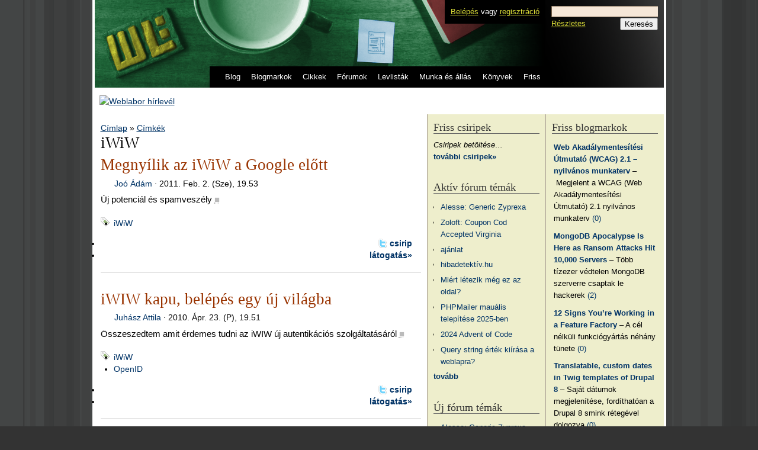

--- FILE ---
content_type: text/html; charset=utf-8
request_url: http://weblabor.hu/cimkek/861
body_size: 7087
content:
<!DOCTYPE html PUBLIC "-//W3C//DTD XHTML 1.0 Strict//EN" "http://www.w3.org/TR/xhtml1/DTD/xhtml1-strict.dtd">
<html xmlns="http://www.w3.org/1999/xhtml" xml:lang="hu" lang="hu">

<head>
<meta http-equiv="Content-Type" content="text/html; charset=utf-8" />
  <title>iWiW &middot; Weblabor</title>
  <meta name="viewport" content="maximum-scale=1.0,width=device-width,initial-scale=1.0" />
  <meta http-equiv="Content-Type" content="text/html; charset=utf-8" />
<link rel="alternate" type="application/rss+xml" title="RSS - iWiW" href="/rss/cimkek/861" />
<link rel="shortcut icon" href="/misc/favicon.ico" type="image/x-icon" />

 <meta name="author" content="Weblabor" />
 <meta http-equiv="Content-Language" content="hu" />
 <meta name="robots" content="index, follow" />
 <meta name="revisit-after" content="7 days" />
 <meta name="verify-v1" content="xVGI+oagDma6DwB0tjQrwPASRzHtb4h+9V61Y/TaeUA=" />
 <link rel="start" title="Weblabor - A fejlesztői forrás" href="/" />
 <link rel="search" title="Weblabor keresés" href="/kereses" />
 <link rel="search" type="application/opensearchdescription+xml" title="Weblabor keresés" href="http://weblabor.hu/misc/search/opensearch.xml" />
 <link rel="license" title="Weblabor licenc" href="http://creativecommons.org/licenses/by-nc-sa/2.0/" />
 <!--
 <rdf:RDF xmlns="http://web.resource.org/cc/"
     xmlns:dc="http://purl.org/dc/elements/1.1/"
     xmlns:rdf="http://www.w3.org/1999/02/22-rdf-syntax-ns#">
  <Work rdf:about="">
   <dc:type rdf:resource="http://purl.org/dc/dcmitype/Text" />
   <license rdf:resource="http://creativecommons.org/licenses/by-nc-sa/2.0/" />
  </Work>
  <License rdf:about="http://creativecommons.org/licenses/by-nc-sa/2.0/">
   <permits rdf:resource="http://web.resource.org/cc/Reproduction" />
   <permits rdf:resource="http://web.resource.org/cc/Distribution" />
   <requires rdf:resource="http://web.resource.org/cc/Notice" />
   <requires rdf:resource="http://web.resource.org/cc/Attribution" />
   <prohibits rdf:resource="http://web.resource.org/cc/CommercialUse" />
   <permits rdf:resource="http://web.resource.org/cc/DerivativeWorks" />
   <requires rdf:resource="http://web.resource.org/cc/ShareAlike" />
  </License>
 </rdf:RDF>
 -->

<meta name="keywords" content="iWiW, programozás, informatika, web, fejlesztés" />  <link type="text/css" rel="stylesheet" media="all" href="/modules/node/node.css?J" />
<link type="text/css" rel="stylesheet" media="all" href="/modules/poll/poll.css?J" />
<link type="text/css" rel="stylesheet" media="all" href="/modules/system/defaults.css?J" />
<link type="text/css" rel="stylesheet" media="all" href="/modules/system/system.css?J" />
<link type="text/css" rel="stylesheet" media="all" href="/modules/system/system-menus.css?J" />
<link type="text/css" rel="stylesheet" media="all" href="/modules/user/user.css?J" />
<link type="text/css" rel="stylesheet" media="all" href="/sites/all/modules/tagadelic/tagadelic.css?J" />
<link type="text/css" rel="stylesheet" media="all" href="/modules/forum/forum.css?J" />
<link type="text/css" rel="stylesheet" media="all" href="/modules/taxonomy/taxonomy.css?J" />
<link type="text/css" rel="stylesheet" media="all" href="/sites/all/themes/wl/style.css?J" />

<link rel="stylesheet" type="text/css" href="/sites/all/themes/wl/mobile.css" />
 <link rel="stylesheet" type="text/css" href="/sites/all/themes/wl/highlight/SyntaxHighlighter.css"></link>  <script type="text/javascript" src="/misc/jquery.js?J"></script>
<script type="text/javascript" src="/misc/drupal.js?J"></script>
<script type="text/javascript" src="/misc/fs/languages/hu_7a607d089bc9826ba71fe1fde184afb8.js?J"></script>
<script type="text/javascript" src="/sites/all/themes/wl/wl.js?J"></script>
<script type="text/javascript" src="/sites/all/themes/wl/bbeditor.js?J"></script>
<script type="text/javascript">
<!--//--><![CDATA[//><!--
jQuery.extend(Drupal.settings, { "basePath": "/" });
//--><!]]>
</script>

 <script type="text/javascript" src="/sites/all/themes/wl/highlight/shCore.js"></script>
 <script type="text/javascript" src="/sites/all/themes/wl/highlight/shBrushCss.js"></script>
 <script type="text/javascript" src="/sites/all/themes/wl/highlight/shBrushJScript.js"></script>
 <script type="text/javascript" src="/sites/all/themes/wl/highlight/shBrushPhp.js"></script>
 <script type="text/javascript" src="/sites/all/themes/wl/highlight/shBrushSql.js"></script>
 <script type="text/javascript" src="/sites/all/themes/wl/highlight/shBrushXml.js"></script>
 <script type="text/javascript" src="/sites/all/themes/wl/highlight/shBrushApache.js"></script>  <script type="text/javascript"> </script>
</head>
<body id="weblabor.hu" class="not-front not-logged-in page-taxonomy two-sidebars page-normal">

  <div><a href="#content" style="display:none">ugrás a tartalomhoz</a></div>
  <div id="page">

    <div id="header">
      <h1 id="site-name">
        <a href="/" title="Címlap" rel="home"><span>Weblabor</span></a>
      </h1>
      <div id="userpanel">
        <a href="/tagok/belepes?destination=taxonomy%2Fterm%2F861">Belépés</a> vagy <a href="/tagok/regisztracio">regisztráció</a>      </div>
      <div id="pagenav">
        <ul><li><a href="/blog" title="Rövidebb írásaink">Blog</a></li><li><a href="/blogmarkok" title="Más weboldalakat ajánlunk">Blogmarkok</a></li><li><a href="/cikkek" title="Hosszabb lélegzetvételű írásaink">Cikkek</a></li><li><a href="/forumok" title="A közösség kibontakozása">Fórumok</a></li><li><a href="/levlistak" title="Levezőlista archívumok, feliratkozás">Levlisták</a></li><li><a href="/munka" title="Webes állás és munkahirdetések">Munka és állás</a></li><li><a href="/konyvek" title="Általunk olvasott könyvek">Könyvek</a></li><li><a href="/koveto" title="Minden friss tartalom">Friss</a></li></ul>      </div>
      <div id="header-region">
        <div id="block-pages-search" class="block block-pages">
  <h2>Keresés</h2>

  <div class="content">
    
  <div id="searchbox">
   <form method="get" action="http://www.google.com/search"><div class="clear-block">
    <input type="hidden" name="ie" value="UTF-8" />
    <input type="hidden" name="oe" value="UTF-8" />
    <input type="hidden" name="domains" value="weblabor.hu" />
    <input type="hidden" name="sitesearch" value="weblabor.hu" />
    <input type="text" class="form-text" name="q" size="20" maxlength="255" value="" />
    <a href="/kereses">Részletes</a>
    <input type="submit" class="form-submit" name="btnG" value="Keresés" /></div>
   </form>
  </div>  </div>
</div><!--/block-pages-search-->
      </div>
    </div> <!-- /header -->

    <div id="banner">
     <a href="http://news.weblabor.hu" target="_blank">
       <img src="/misc/banner.png" width="945" height="96" alt="Weblabor hírlevél" />
     </a>
    </div>

    <div id="container" class="clear-block">

      <div id="main" class="column"><div id="main-squeeze">

        <div id="content">
          <div id="breadcrumb"><div class="breadcrumb"><a href="/">Címlap</a> » <a href="/cimkek">Címkék</a></div></div>          <h2 class="title" id="page-title">iWiW</h2>                                        <div id="content-content" class="clear-block">
            <div class="node clear-block blogmark">
 <h2 class="title"><a href="/blogmarkok/107764" id="node-title-107764" class="node-title-editable">Megnyílik az iWiW a Google előtt</a></h2>
<div class="meta"><a href="/tagok/3756" title="Felhasználói profil megtekintése." class="wlavatar" style="background-image: url(/misc/avatar/06.gif)">Joó Ádám</a> &middot; <span title="A megjelenés ideje: 2011. Feb. 2. (Sze), 19.53">2011. Feb. 2. (Sze), 19.53</span></div>
 <div class="content">
<div class="whateffect">Új potenciál és spamveszély</div>&nbsp;<abbr title="Vége a bejegyzésnek." class="qed">■</abbr> </div>
<div class="tags"><ul class="links inline"><li class="taxonomy_term_861 first last active"><a href="/cimkek/861" rel="tag" title="" class="active">iWiW</a></li>
</ul></div><div class="links"><ul class="links inline"><li class="retweet first"><a href="http://twitter.com/home/?status=Megny%C3%ADlik+az+iWiW+a+Google+el%C5%91tt+http%3A%2F%2Fweblabor.hu%2Fblogmarkok%2F107764%3Futm_source%3Dwlretweet%26utm_medium%3Dtwitter%26utm_campaign%3D107764+via+%40weblaborhu" title="Beküldöm a Twitterre.">csirip</a></li>
<li class="blogmark_visit last"><span><a href="/blogmarkok/latogatas/107764" title="http://miyazakijun.hu/featured-articles/megnyilik-az-iwiw-a-google-elott.seo">látogatás&raquo;</a></span></li>
</ul></div>
</div>
<div class="node clear-block blogmark">
 <h2 class="title"><a href="/blogmarkok/104720" id="node-title-104720" class="node-title-editable">iWIW kapu, belépés egy új világba</a></h2>
<div class="meta"><a href="/tagok/4087" title="Felhasználói profil megtekintése." class="wlavatar" style="background-image: url(/misc/avatar/13.gif)">Juhász Attila</a> &middot; <span title="A megjelenés ideje: 2010. Ápr. 23. (P), 19.51">2010. Ápr. 23. (P), 19.51</span></div>
 <div class="content">
<div class="whateffect">Összeszedtem amit érdemes tudni az iWIW új autentikációs szolgáltatásáról</div>&nbsp;<abbr title="Vége a bejegyzésnek." class="qed">■</abbr> </div>
<div class="tags"><ul class="links inline"><li class="taxonomy_term_861 first active"><a href="/cimkek/861" rel="tag" title="" class="active">iWiW</a></li>
<li class="taxonomy_term_470 last"><a href="/cimkek/470" rel="tag" title="">OpenID</a></li>
</ul></div><div class="links"><ul class="links inline"><li class="retweet first"><a href="http://twitter.com/home/?status=iWIW+kapu%2C+bel%C3%A9p%C3%A9s+egy+%C3%BAj+vil%C3%A1gba+http%3A%2F%2Fweblabor.hu%2Fblogmarkok%2F104720%3Futm_source%3Dwlretweet%26utm_medium%3Dtwitter%26utm_campaign%3D104720+via+%40weblaborhu" title="Beküldöm a Twitterre.">csirip</a></li>
<li class="blogmark_visit last"><span><a href="/blogmarkok/latogatas/104720" title="http://fejlesztes.atti.la/iwiw-kapu-belepes-egy-uj-vilagba">látogatás&raquo;</a></span></li>
</ul></div>
</div>
<div class="node clear-block blogmark">
 <h2 class="title"><a href="/blogmarkok/101104" id="node-title-101104" class="node-title-editable">iWiW OpenSocial fejlesztői verseny</a></h2>
<div class="meta"><a href="/tagok/821" title="Felhasználói profil megtekintése." class="wlavatar" style="background-image: url(/misc/avatar/13.gif)">Bártházi András</a> &middot; <span title="A megjelenés ideje: 2009. Feb. 13. (P), 11.52">2009. Feb. 13. (P), 11.52</span></div>
 <div class="content">
<div class="whateffect">Meghosszabbított verseny, nettó 500.000 Ft-os nyereményekkel</div>&nbsp;<abbr title="Vége a bejegyzésnek." class="qed">■</abbr> </div>
<div class="tags"><ul class="links inline"><li class="taxonomy_term_861 first active"><a href="/cimkek/861" rel="tag" title="" class="active">iWiW</a></li>
<li class="taxonomy_term_862"><a href="/cimkek/862" rel="tag" title="">OpenSocial</a></li>
<li class="taxonomy_term_863"><a href="/cimkek/863" rel="tag" title="">Origo</a></li>
<li class="taxonomy_term_760 last"><a href="/cimkek/760" rel="tag" title="">verseny</a></li>
</ul></div><div class="links"><ul class="links inline"><li class="retweet first"><a href="http://twitter.com/home/?status=iWiW+OpenSocial+fejleszt%C5%91i+verseny+http%3A%2F%2Fweblabor.hu%2Fblogmarkok%2F101104%3Futm_source%3Dwlretweet%26utm_medium%3Dtwitter%26utm_campaign%3D101104+via+%40weblaborhu" title="Beküldöm a Twitterre.">csirip</a></li>
<li class="blogmark_visit last"><span><a href="/blogmarkok/latogatas/101104" title="http://dev.iwiw.hu/blog/index.php/2009/02/11/meghosszabbitjuk-a-versenyt/">látogatás&raquo;</a></span></li>
</ul></div>
</div>
          </div> <!-- /content-content -->
        </div> <!-- /content -->

      </div></div> <!-- /main-squeeze /main -->

              <div id="sidebar-right" class="column sidebar">
          <div id="block-blogmark-0" class="block block-blogmark">
  <h2>Friss blogmarkok</h2>

  <div class="content">
    <div class="item-list"><ul><li class="first"><a href="/blogmarkok/latogatas/134874" title="http://w3c.hu/archivum/2017/w3cnews.html#pid_20170322b.hun_w3.org">Web Akadálymentesítési Útmutató (WCAG) 2.1 – nyilvános munkaterv</a>&nbsp;&ndash;&nbsp;Megjelent a WCAG (Web Akadálymentesítési Útmutató) 2.1 nyilvános munkaterv&nbsp;<a href="/blogmarkok/134874" title="Nincs még hozzászólás" class="comment-count">(0)</a></li>
<li><a href="/blogmarkok/latogatas/134623" title="https://www.bleepingcomputer.com/news/security/mongodb-apocalypse-is-here-as-ransom-attacks-hit-10-000-servers/">MongoDB Apocalypse Is Here as Ransom Attacks Hit 10,000 Servers</a>&nbsp;&ndash;&nbsp;Több tízezer védtelen MongoDB szerverre csaptak le hackerek&nbsp;<a href="/blogmarkok/134623" title="2 hozzászólás" class="comment-count">(2)</a></li>
<li><a href="/blogmarkok/latogatas/134468" title="https://hackernoon.com/12-signs-youre-working-in-a-feature-factory-44a5b938d6a2#.wvuv8jwmt">12 Signs You’re Working in a Feature Factory</a>&nbsp;&ndash;&nbsp;A cél nélküli funkciógyártás néhány tünete&nbsp;<a href="/blogmarkok/134468" title="Nincs még hozzászólás" class="comment-count">(0)</a></li>
<li><a href="/blogmarkok/latogatas/134221" title="https://medium.com/integral-vision/translatable-custom-dates-in-twig-templates-of-drupal-8-140c91330c2b#.xpo6ozj96">Translatable, custom dates in Twig templates of Drupal 8</a>&nbsp;&ndash;&nbsp;Saját dátumok megjelenítése, fordíthatóan a Drupal 8 smink rétegével dolgozva&nbsp;<a href="/blogmarkok/134221" title="Nincs még hozzászólás" class="comment-count">(0)</a></li>
<li><a href="/blogmarkok/latogatas/134085" title="https://www.nativescript.org/">NativeScript – Cross-Platform Native Development with Javascript</a>&nbsp;&ndash;&nbsp;Fejlesszünk natív mobilalkalmazást JavaScripttel&nbsp;<a href="/blogmarkok/134085" title="Nincs még hozzászólás" class="comment-count">(0)</a></li>
<li><a href="/blogmarkok/latogatas/133855" title="https://github.com/blog/2190-github-security-update-reused-password-attack">GitHub Security Update: Reused password attack</a>&nbsp;&ndash;&nbsp;Érdemes bekapcsolni a kétfaktoros azonosítást, ha a GitHub jelszavunkat más oldalakon is újra felhasználtuk&nbsp;<a href="/blogmarkok/133855" title="17 hozzászólás" class="comment-count">(17)</a></li>
<li><a href="/blogmarkok/latogatas/133778" title="http://uxstudio.hu/ux-konyv/">UX Design könyv</a>&nbsp;&ndash;&nbsp;Hogyan tervezz felhasználóbarát és szerethető alkalmazásokat?&nbsp;<a href="/blogmarkok/133778" title="Nincs még hozzászólás" class="comment-count">(0)</a></li>
<li><a href="/blogmarkok/latogatas/133748" title="https://github.com/blog/2164-introducing-unlimited-private-repositories">Introducing unlimited private repositories</a>&nbsp;&ndash;&nbsp;Megváltozik a GitHub díjszabása: minden előfizetéshez korlátlan számú privát repository jár&nbsp;<a href="/blogmarkok/133748" title="Nincs még hozzászólás" class="comment-count">(0)</a></li>
<li class="last"><a href="/blogmarkok/latogatas/133731" title="https://medium.com/integral-vision/drupal-8-twig-add-custom-css-classes-to-menus-based-on-menu-name-35b50142521a#.e1oepldi1">Drupal 8 Twig: add custom CSS classes to menus (based on menu name)</a>&nbsp;&ndash;&nbsp;Saját elképzeléseink szerinti CSS osztályok (automatizált) hozzáadása a Drupal 8 menüihez&nbsp;<a href="/blogmarkok/133731" title="Nincs még hozzászólás" class="comment-count">(0)</a></li>
</ul></div><div class="more-link"><a href="/blogmarkok">tovább&raquo;</a></div>  </div>
</div><!--/block-blogmark-0-->
<div id="block-bookreview-0" class="block block-bookreview">
  <h2>Könyvajánló</h2>

  <div class="content">
    <div class="attach-file attach-center"><a href="/konyvek/htmlwebartistry2"><img src="http://weblabor.hu/misc/fs/wlbt_htmlwebartistry2_cover.jpg" alt="" title="" /></a><p><a href="/konyvek/htmlwebartistry2"></a></p></div>  </div>
</div><!--/block-bookreview-0-->
<div id="block-wlarticle-0" class="block block-wlarticle">
  <h2>Cikkajánló</h2>

  <div class="content">
    <div class="item-list"><ul><li class="first"><img src="/misc/fs/jsadatcsere.png" alt="Újratöltés nélküli adatcsere böngészőben" /><br/>Hodicska Gergely:<br/><a href="/cikkek/jsadatcsere">Újratöltés nélküli adatcsere böngészőben</a></li>
<li>erenon:<br/><a href="/cikkek/php-osztalyok-egysegtesztelese-2">PHP osztályok egységtesztelése II</a></li>
<li class="last"><img src="/misc/fs/Bsd_daemon.jpg" alt="Nagy terhelésű rendszerek fejlesztése 2." /><br/>janoszen:<br/><a href="/cikkek/nagy-terhelesu-rendszerek-fejlesztese-2">Nagy terhelésű rendszerek fejlesztése 2.</a></li>
</ul></div>  </div>
</div><!--/block-wlarticle-0-->
<div id="block-tagadelic-12" class="block block-tagadelic">
  <h2>Címkék</h2>

  <div class="content">
    <a href="/cimkek/264" class="tagadelic level4" rel="tag" title="">AJAX</a> 
<a href="/cimkek/265" class="tagadelic level1" rel="tag" title="">Apache</a> 
<a href="/cimkek/255" class="tagadelic level3" rel="tag" title="">biztonság</a> 
<a href="/cimkek/282" class="tagadelic level2" rel="tag" title="">böngésző</a> 
<a href="/cimkek/244" class="tagadelic level6" rel="tag" title="">CSS</a> 
<a href="/cimkek/652" class="tagadelic level2" rel="tag" title="">CSS3</a> 
<a href="/cimkek/325" class="tagadelic level1" rel="tag" title="">design</a> 
<a href="/cimkek/331" class="tagadelic level2" rel="tag" title="">Django</a> 
<a href="/cimkek/243" class="tagadelic level2" rel="tag" title="">Drupal</a> 
<a href="/cimkek/329" class="tagadelic level1" rel="tag" title="">felület</a> 
<a href="/cimkek/313" class="tagadelic level4" rel="tag" title="">Firefox</a> 
<a href="/cimkek/279" class="tagadelic level2" rel="tag" title="">Google</a> 
<a href="/cimkek/318" class="tagadelic level1" rel="tag" title="">HTML</a> 
<a href="/cimkek/469" class="tagadelic level2" rel="tag" title="">HTML 5</a> 
<a href="/cimkek/1162" class="tagadelic level1" rel="tag" title="">HTML5</a> 
<a href="/cimkek/398" class="tagadelic level1" rel="tag" title="">Internet Explorer</a> 
<a href="/cimkek/262" class="tagadelic level6" rel="tag" title="">JavaScript</a> 
<a href="/cimkek/390" class="tagadelic level2" rel="tag" title="">jQuery</a> 
<a href="/cimkek/533" class="tagadelic level1" rel="tag" title="">keretrendszer</a> 
<a href="/cimkek/341" class="tagadelic level2" rel="tag" title="">konferencia</a> 
<a href="/cimkek/361" class="tagadelic level4" rel="tag" title="">magyar</a> 
<a href="/cimkek/340" class="tagadelic level1" rel="tag" title="">mobil</a> 
<a href="/cimkek/259" class="tagadelic level3" rel="tag" title="">MySQL</a> 
<a href="/cimkek/366" class="tagadelic level1" rel="tag" title="">PEAR</a> 
<a href="/cimkek/246" class="tagadelic level4" rel="tag" title="">PHP</a> 
<a href="/cimkek/275" class="tagadelic level2" rel="tag" title="">PHP 5</a> 
<a href="/cimkek/370" class="tagadelic level1" rel="tag" title="">Python</a> 
<a href="/cimkek/406" class="tagadelic level1" rel="tag" title="">rendezvény</a> 
<a href="/cimkek/333" class="tagadelic level1" rel="tag" title="">WordPress</a> 
<a href="/cimkek/276" class="tagadelic level1" rel="tag" title="">Zend</a> 
<div class='more-link'><a href="/cimkek">további címkék</a></div>  </div>
</div><!--/block-tagadelic-12-->
        </div> <!-- /sidebar-right -->
      
              <div id="sidebar-left" class="column sidebar">
          <div id="block-wltwitter-0" class="block block-wltwitter">
  <h2>Friss csiripek</h2>

  <div class="content">
    <div class="hfeed" id="block-wltwitter-list"><em>Csiripek betöltése&hellip;</em></div><div class="more-link"><a rel="external" href="https://twitter.com/weblaborhu">további csiripek&raquo;</a></div>  </div>
</div><!--/block-wltwitter-0-->
<div id="block-forum-0" class="block block-forum">
  <h2>Aktív fórum témák</h2>

  <div class="content">
    <div class="item-list"><ul><li class="first"><a href="/forumok/temak/156067">Alesse: Generic Zyprexa</a></li>
<li><a href="/forumok/temak/156062">Zoloft:  Coupon Cod Accepted Virginia</a></li>
<li><a href="/forumok/temak/156030" title="1 hozzászólás">ajánlat</a></li>
<li><a href="/forumok/temak/155936" title="2 hozzászólás">hibadetektív.hu</a></li>
<li><a href="/forumok/temak/155869" title="6 hozzászólás">Miért létezik még ez az oldal?</a></li>
<li><a href="/forumok/temak/155874" title="4 hozzászólás">PHPMailer mauális telepítése 2025-ben</a></li>
<li><a href="/forumok/temak/155872" title="1 hozzászólás">2024 Advent of Code</a></li>
<li class="last"><a href="/forumok/temak/120402" title="17 hozzászólás">Query string érték kiírása a weblapra?</a></li>
</ul></div><div class="more-link"><a href="/forum" title="A legfrissebb fórum témák olvasása.">tovább</a></div>  </div>
</div><!--/block-forum-0-->
<div id="block-forum-1" class="block block-forum">
  <h2>Új fórum témák</h2>

  <div class="content">
    <div class="item-list"><ul><li class="first"><a href="/forumok/temak/156067">Alesse: Generic Zyprexa</a></li>
<li><a href="/forumok/temak/156062">Zoloft:  Coupon Cod Accepted Virginia</a></li>
<li><a href="/forumok/temak/156030" title="1 hozzászólás">ajánlat</a></li>
<li><a href="/forumok/temak/155936" title="2 hozzászólás">hibadetektív.hu</a></li>
<li><a href="/forumok/temak/155874" title="4 hozzászólás">PHPMailer mauális telepítése 2025-ben</a></li>
<li><a href="/forumok/temak/155872" title="1 hozzászólás">2024 Advent of Code</a></li>
<li><a href="/forumok/temak/155871">Ajax form kezelési probléma - egymásba ágyazott ajax meghívás</a></li>
<li class="last"><a href="/forumok/temak/155870" title="1 hozzászólás">Passkey</a></li>
</ul></div><div class="more-link"><a href="/forum" title="A legfrissebb fórum témák olvasása.">tovább</a></div>  </div>
</div><!--/block-forum-1-->
<div id="block-archive-0" class="block block-archive">
  <h2>Archívum</h2>

  <div class="content">
    <table class="sticky-enabled">
<caption><a href="/archivum/all/2026/1">január 2026</a></caption>
 <thead><tr><th>H</th><th>K</th><th>Sze</th><th>Cs</th><th>P</th><th>Szo</th><th>V</th> </tr></thead>
<tbody>
 <tr class="odd"><td class="out-of-month">29</td><td class="out-of-month">30</td><td class="out-of-month">31</td><td>1</td><td>2</td><td>3</td><td>4</td> </tr>
 <tr class="even"><td>5</td><td>6</td><td>7</td><td>8</td><td>9</td><td>10</td><td>11</td> </tr>
 <tr class="odd"><td>12</td><td>13</td><td>14</td><td>15</td><td>16</td><td>17</td><td>18</td> </tr>
 <tr class="even"><td>19</td><td>20</td><td>21</td><td>22</td><td>23</td><td>24</td><td><a href="/archivum/all/2026/1/25" title="1 tartalom">25</a></td> </tr>
 <tr class="odd"><td><a href="/archivum/all/2026/1/26" title="1 tartalom">26</a></td><td>27</td><td>28</td><td>29</td><td>30</td><td>31</td><td class="out-of-month">1</td> </tr>
</tbody>
</table>
  </div>
</div><!--/block-archive-0-->
        </div> <!-- /sidebar-left -->
            
    </div> <!-- /container -->

    <div id="footer-wrapper">
      <div id="footer">
                
 <div id="licence-issn">
  (CC) Weblabor, 1999–2017<br />
  HU ISSN 1785-9573
 </div>
 <div id="footercontent">
  <a href="/weblabor/impresszum">Impresszum</a> &middot;
  <a href="/weblabor/joginyilatkozat">Jogi nyilatkozat</a> &middot;
  <a href="/weblabor/adatvedelem">Adatvédelem</a> &middot;
  <a href="/weblabor/mediaajanlat">Médiaajánlat</a><br />
  <a href="/weblabor/rolunk">Rólunk</a> &middot;
  <a href="/weblabor/terkep">Webhely térkép</a> &middot;
  <a href="/weblabor/segitseg">Gyakran Ismételt Kérdések</a>
 </div>
</div>
<div class="only-in-print print-footer">
 Ennek az oldalnak az eredeti elérhetősége: <strong>http://weblabor.hu%2Fcimkek%2F861</strong><br />
 A Weblabor (HU ISSN 1785-9573) lapjain megjelenő tartalmak a Creative Commons
 Attribution-NonCommercial-ShareAlike 2.0 licenc alatt érhetőek el, és
 használhatóak fel. A licenc a
 <strong>http://creativecommons.org/licenses/by-nc-sa/2.0/</strong> címen olvasható.
      </div> <!-- /footer -->
    </div> <!-- /footer-wrapper -->

  </div> <!-- /page -->

  <script type="text/javascript" src="/misc/wltwitter.js"></script><script type="text/javascript" src="http://csirip.weblabor.hu/"></script><script type="text/javascript">
  dp.SyntaxHighlighter.ClipboardSwf = '/sites/all/themes/wl/highlight/clipboard.swf';
  dp.SyntaxHighlighter.HighlightAll('code', true, false);
 </script>
 <script src="http://www.google-analytics.com/urchin.js" type="text/javascript"></script>
 <script type="text/javascript"> _uacct = "UA-81958-1"; urchinTracker();</script>
<script>
  (function(i,s,o,g,r,a,m){i['GoogleAnalyticsObject']=r;i[r]=i[r]||function(){
  (i[r].q=i[r].q||[]).push(arguments)},i[r].l=1*new Date();a=s.createElement(o),
  m=s.getElementsByTagName(o)[0];a.async=1;a.src=g;m.parentNode.insertBefore(a,m)
  })(window,document,'script','//www.google-analytics.com/analytics.js','ga');

  ga('create', 'UA-46427505-1', 'weblabor.hu');
  ga('send', 'pageview');

</script>
    
</body>
</html>
